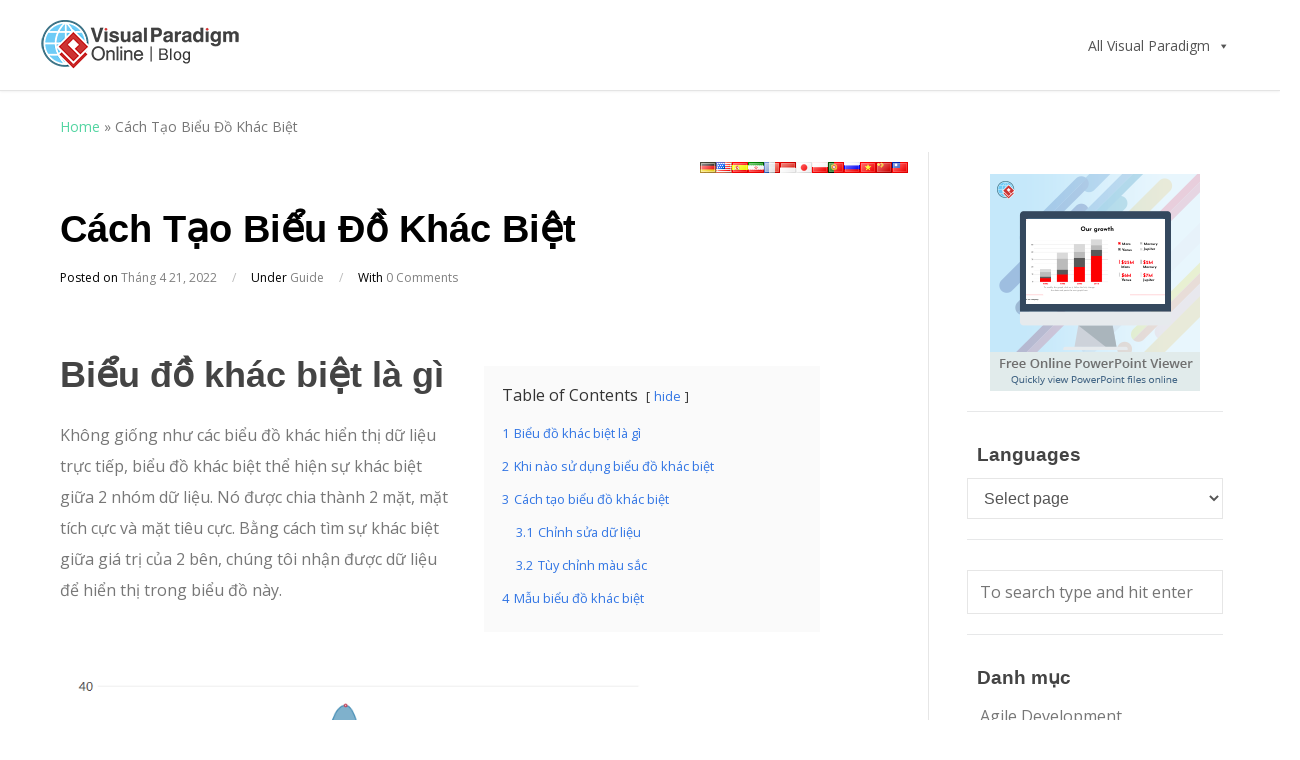

--- FILE ---
content_type: text/html; charset=UTF-8
request_url: https://blog.visual-paradigm.com/vn/how-to-create-a-difference-chart/
body_size: 18814
content:
<!DOCTYPE html>
<html lang="vi">

<head>
	<meta charset="UTF-8">
	<meta name="viewport" content="width=device-width, initial-scale=1">
	<link rel="profile" href="http://gmpg.org/xfn/11">
	<link rel="pingback" href="https://blog.visual-paradigm.com/vn/xmlrpc.php">
	<!--[if lt IE 9]>
		<script src="https://blog.visual-paradigm.com/vn/wp-content/themes/wpex-elegant/js/html5.js"></script>
	<![endif]-->
	<meta name='robots' content='index, follow, max-image-preview:large, max-snippet:-1, max-video-preview:-1' />
	<style>img:is([sizes="auto" i], [sizes^="auto," i]) { contain-intrinsic-size: 3000px 1500px }</style>
	
	<!-- This site is optimized with the Yoast SEO plugin v24.3 - https://yoast.com/wordpress/plugins/seo/ -->
	<title>Cách Tạo Biểu Đồ Khác Biệt - Visual Paradigm Blog</title>
	<link rel="canonical" href="https://blog.visual-paradigm.com/vn/how-to-create-a-difference-chart/" />
	<meta property="og:locale" content="vi_VN" />
	<meta property="og:type" content="article" />
	<meta property="og:title" content="Cách Tạo Biểu Đồ Khác Biệt - Visual Paradigm Blog" />
	<meta property="og:description" content="Table of Contents hide 1 Biểu đồ khác biệt là gì 2 Khi nào sử dụng biểu đồ khác biệt 3 Cách tạo biểu đồ khác biệt 3.1 Chỉnh sửa dữ liệu 3.2 Tùy chỉnh màu sắc 4 Mẫu biểu đồ khác biệt Biểu đồ khác biệt là gì Không giống như các biểu đồ [&hellip;]" />
	<meta property="og:url" content="https://blog.visual-paradigm.com/vn/how-to-create-a-difference-chart/" />
	<meta property="og:site_name" content="Visual Paradigm Blog" />
	<meta property="article:published_time" content="2022-04-21T02:21:09+00:00" />
	<meta property="article:modified_time" content="2022-10-26T06:18:43+00:00" />
	<meta property="og:image" content="https://online.visual-paradigm.com/repository/images/770b3b1e-6320-4499-ab4f-236d3567c06c/difference-charts-design/customer-acquisition-difference-chart.png?s=360" /><meta property="og:image" content="https://online.visual-paradigm.com/repository/images/770b3b1e-6320-4499-ab4f-236d3567c06c/difference-charts-design/customer-acquisition-difference-chart.png?s=360" />
	<meta property="og:image:width" content="640" />
	<meta property="og:image:height" content="360" />
	<meta property="og:image:type" content="image/jpeg" />
	<meta name="author" content="vpwing" />
	<meta name="twitter:card" content="summary_large_image" />
	<meta name="twitter:image" content="https://online.visual-paradigm.com/repository/images/770b3b1e-6320-4499-ab4f-236d3567c06c/difference-charts-design/customer-acquisition-difference-chart.png?s=360" />
	<meta name="twitter:label1" content="Được viết bởi" />
	<meta name="twitter:data1" content="vpwing" />
	<meta name="twitter:label2" content="Ước tính thời gian đọc" />
	<meta name="twitter:data2" content="4 phút" />
	<script type="application/ld+json" class="yoast-schema-graph">{"@context":"https://schema.org","@graph":[{"@type":"WebPage","@id":"https://blog.visual-paradigm.com/vn/how-to-create-a-difference-chart/","url":"https://blog.visual-paradigm.com/vn/how-to-create-a-difference-chart/","name":"Cách Tạo Biểu Đồ Khác Biệt - Visual Paradigm Blog","isPartOf":{"@id":"https://blog.visual-paradigm.com/vn/#website"},"primaryImageOfPage":"https://online.visual-paradigm.com/repository/images/770b3b1e-6320-4499-ab4f-236d3567c06c/difference-charts-design/customer-acquisition-difference-chart.png?s=360","image":["https://online.visual-paradigm.com/repository/images/770b3b1e-6320-4499-ab4f-236d3567c06c/difference-charts-design/customer-acquisition-difference-chart.png?s=360"],"thumbnailUrl":"https://online.visual-paradigm.com/repository/images/770b3b1e-6320-4499-ab4f-236d3567c06c/difference-charts-design/customer-acquisition-difference-chart.png?s=360","datePublished":"2022-04-21T02:21:09+00:00","dateModified":"2022-10-26T06:18:43+00:00","author":{"@id":"https://blog.visual-paradigm.com/vn/#/schema/person/c07f4ea62484ed2b45048b497319b5e6"},"breadcrumb":{"@id":"https://blog.visual-paradigm.com/vn/how-to-create-a-difference-chart/#breadcrumb"},"inLanguage":"vi","potentialAction":[{"@type":"ReadAction","target":["https://blog.visual-paradigm.com/vn/how-to-create-a-difference-chart/"]}]},{"@type":"ImageObject","inLanguage":"vi","@id":"https://blog.visual-paradigm.com/vn/how-to-create-a-difference-chart/#primaryimage","url":"https://online.visual-paradigm.com/repository/images/770b3b1e-6320-4499-ab4f-236d3567c06c/difference-charts-design/customer-acquisition-difference-chart.png?s=360","contentUrl":"https://online.visual-paradigm.com/repository/images/770b3b1e-6320-4499-ab4f-236d3567c06c/difference-charts-design/customer-acquisition-difference-chart.png?s=360","width":"640","height":"360","caption":"Cách Tạo Biểu Đồ Khác Biệt"},{"@type":"BreadcrumbList","@id":"https://blog.visual-paradigm.com/vn/how-to-create-a-difference-chart/#breadcrumb","itemListElement":[{"@type":"ListItem","position":1,"name":"Home","item":"https://blog.visual-paradigm.com/vn/"},{"@type":"ListItem","position":2,"name":"Cách Tạo Biểu Đồ Khác Biệt"}]},{"@type":"WebSite","@id":"https://blog.visual-paradigm.com/vn/#website","url":"https://blog.visual-paradigm.com/vn/","name":"Visual Paradigm Blog","description":"","potentialAction":[{"@type":"SearchAction","target":{"@type":"EntryPoint","urlTemplate":"https://blog.visual-paradigm.com/vn/?s={search_term_string}"},"query-input":{"@type":"PropertyValueSpecification","valueRequired":true,"valueName":"search_term_string"}}],"inLanguage":"vi"},{"@type":"Person","@id":"https://blog.visual-paradigm.com/vn/#/schema/person/c07f4ea62484ed2b45048b497319b5e6","name":"vpwing","image":{"@type":"ImageObject","inLanguage":"vi","@id":"https://blog.visual-paradigm.com/vn/#/schema/person/image/","url":"https://secure.gravatar.com/avatar/bb01b223d7553fc808e19e5097a6c173?s=96&d=mm&r=g","contentUrl":"https://secure.gravatar.com/avatar/bb01b223d7553fc808e19e5097a6c173?s=96&d=mm&r=g","caption":"vpwing"},"url":"https://blog.visual-paradigm.com/vn/author/vpwing/"}]}</script>
	<!-- / Yoast SEO plugin. -->


<link rel='dns-prefetch' href='//static.addtoany.com' />
<link rel='dns-prefetch' href='//fonts.googleapis.com' />
<link rel="alternate" type="application/rss+xml" title="Dòng thông tin Visual Paradigm Blog &raquo;" href="https://blog.visual-paradigm.com/vn/feed/" />
<link rel="alternate" type="application/rss+xml" title="Visual Paradigm Blog &raquo; Dòng bình luận" href="https://blog.visual-paradigm.com/vn/comments/feed/" />
<link rel="alternate" type="application/rss+xml" title="Visual Paradigm Blog &raquo; Cách Tạo Biểu Đồ Khác Biệt Dòng bình luận" href="https://blog.visual-paradigm.com/vn/how-to-create-a-difference-chart/feed/" />
<script type="text/javascript">
/* <![CDATA[ */
window._wpemojiSettings = {"baseUrl":"https:\/\/s.w.org\/images\/core\/emoji\/15.0.3\/72x72\/","ext":".png","svgUrl":"https:\/\/s.w.org\/images\/core\/emoji\/15.0.3\/svg\/","svgExt":".svg","source":{"concatemoji":"https:\/\/blog.visual-paradigm.com\/vn\/wp-includes\/js\/wp-emoji-release.min.js?ver=6.7.4"}};
/*! This file is auto-generated */
!function(i,n){var o,s,e;function c(e){try{var t={supportTests:e,timestamp:(new Date).valueOf()};sessionStorage.setItem(o,JSON.stringify(t))}catch(e){}}function p(e,t,n){e.clearRect(0,0,e.canvas.width,e.canvas.height),e.fillText(t,0,0);var t=new Uint32Array(e.getImageData(0,0,e.canvas.width,e.canvas.height).data),r=(e.clearRect(0,0,e.canvas.width,e.canvas.height),e.fillText(n,0,0),new Uint32Array(e.getImageData(0,0,e.canvas.width,e.canvas.height).data));return t.every(function(e,t){return e===r[t]})}function u(e,t,n){switch(t){case"flag":return n(e,"\ud83c\udff3\ufe0f\u200d\u26a7\ufe0f","\ud83c\udff3\ufe0f\u200b\u26a7\ufe0f")?!1:!n(e,"\ud83c\uddfa\ud83c\uddf3","\ud83c\uddfa\u200b\ud83c\uddf3")&&!n(e,"\ud83c\udff4\udb40\udc67\udb40\udc62\udb40\udc65\udb40\udc6e\udb40\udc67\udb40\udc7f","\ud83c\udff4\u200b\udb40\udc67\u200b\udb40\udc62\u200b\udb40\udc65\u200b\udb40\udc6e\u200b\udb40\udc67\u200b\udb40\udc7f");case"emoji":return!n(e,"\ud83d\udc26\u200d\u2b1b","\ud83d\udc26\u200b\u2b1b")}return!1}function f(e,t,n){var r="undefined"!=typeof WorkerGlobalScope&&self instanceof WorkerGlobalScope?new OffscreenCanvas(300,150):i.createElement("canvas"),a=r.getContext("2d",{willReadFrequently:!0}),o=(a.textBaseline="top",a.font="600 32px Arial",{});return e.forEach(function(e){o[e]=t(a,e,n)}),o}function t(e){var t=i.createElement("script");t.src=e,t.defer=!0,i.head.appendChild(t)}"undefined"!=typeof Promise&&(o="wpEmojiSettingsSupports",s=["flag","emoji"],n.supports={everything:!0,everythingExceptFlag:!0},e=new Promise(function(e){i.addEventListener("DOMContentLoaded",e,{once:!0})}),new Promise(function(t){var n=function(){try{var e=JSON.parse(sessionStorage.getItem(o));if("object"==typeof e&&"number"==typeof e.timestamp&&(new Date).valueOf()<e.timestamp+604800&&"object"==typeof e.supportTests)return e.supportTests}catch(e){}return null}();if(!n){if("undefined"!=typeof Worker&&"undefined"!=typeof OffscreenCanvas&&"undefined"!=typeof URL&&URL.createObjectURL&&"undefined"!=typeof Blob)try{var e="postMessage("+f.toString()+"("+[JSON.stringify(s),u.toString(),p.toString()].join(",")+"));",r=new Blob([e],{type:"text/javascript"}),a=new Worker(URL.createObjectURL(r),{name:"wpTestEmojiSupports"});return void(a.onmessage=function(e){c(n=e.data),a.terminate(),t(n)})}catch(e){}c(n=f(s,u,p))}t(n)}).then(function(e){for(var t in e)n.supports[t]=e[t],n.supports.everything=n.supports.everything&&n.supports[t],"flag"!==t&&(n.supports.everythingExceptFlag=n.supports.everythingExceptFlag&&n.supports[t]);n.supports.everythingExceptFlag=n.supports.everythingExceptFlag&&!n.supports.flag,n.DOMReady=!1,n.readyCallback=function(){n.DOMReady=!0}}).then(function(){return e}).then(function(){var e;n.supports.everything||(n.readyCallback(),(e=n.source||{}).concatemoji?t(e.concatemoji):e.wpemoji&&e.twemoji&&(t(e.twemoji),t(e.wpemoji)))}))}((window,document),window._wpemojiSettings);
/* ]]> */
</script>
<link rel='stylesheet' id='pt-cv-public-style-css' href='https://blog.visual-paradigm.com/vn/wp-content/plugins/content-views-query-and-display-post-page/public/assets/css/cv.css?ver=4.0.2' type='text/css' media='all' />
<link rel='stylesheet' id='layerslider-css' href='https://blog.visual-paradigm.com/vn/wp-content/plugins/LayerSlider/assets/static/layerslider/css/layerslider.css?ver=7.5.3' type='text/css' media='all' />
<style id='wp-emoji-styles-inline-css' type='text/css'>

	img.wp-smiley, img.emoji {
		display: inline !important;
		border: none !important;
		box-shadow: none !important;
		height: 1em !important;
		width: 1em !important;
		margin: 0 0.07em !important;
		vertical-align: -0.1em !important;
		background: none !important;
		padding: 0 !important;
	}
</style>
<link rel='stylesheet' id='wp-block-library-css' href='https://blog.visual-paradigm.com/vn/wp-includes/css/dist/block-library/style.min.css?ver=6.7.4' type='text/css' media='all' />
<link rel='stylesheet' id='banner-list-block-css' href='https://blog.visual-paradigm.com/vn/wp-content/plugins/custom-banners/blocks/banner-list/style.css?ver=1666064687' type='text/css' media='all' />
<link rel='stylesheet' id='rotating-banner-block-css' href='https://blog.visual-paradigm.com/vn/wp-content/plugins/custom-banners/blocks/rotating-banner/style.css?ver=1666064687' type='text/css' media='all' />
<link rel='stylesheet' id='single-banner-block-css' href='https://blog.visual-paradigm.com/vn/wp-content/plugins/custom-banners/blocks/single-banner/style.css?ver=1666064687' type='text/css' media='all' />
<style id='classic-theme-styles-inline-css' type='text/css'>
/*! This file is auto-generated */
.wp-block-button__link{color:#fff;background-color:#32373c;border-radius:9999px;box-shadow:none;text-decoration:none;padding:calc(.667em + 2px) calc(1.333em + 2px);font-size:1.125em}.wp-block-file__button{background:#32373c;color:#fff;text-decoration:none}
</style>
<style id='global-styles-inline-css' type='text/css'>
:root{--wp--preset--aspect-ratio--square: 1;--wp--preset--aspect-ratio--4-3: 4/3;--wp--preset--aspect-ratio--3-4: 3/4;--wp--preset--aspect-ratio--3-2: 3/2;--wp--preset--aspect-ratio--2-3: 2/3;--wp--preset--aspect-ratio--16-9: 16/9;--wp--preset--aspect-ratio--9-16: 9/16;--wp--preset--color--black: #000000;--wp--preset--color--cyan-bluish-gray: #abb8c3;--wp--preset--color--white: #ffffff;--wp--preset--color--pale-pink: #f78da7;--wp--preset--color--vivid-red: #cf2e2e;--wp--preset--color--luminous-vivid-orange: #ff6900;--wp--preset--color--luminous-vivid-amber: #fcb900;--wp--preset--color--light-green-cyan: #7bdcb5;--wp--preset--color--vivid-green-cyan: #00d084;--wp--preset--color--pale-cyan-blue: #8ed1fc;--wp--preset--color--vivid-cyan-blue: #0693e3;--wp--preset--color--vivid-purple: #9b51e0;--wp--preset--gradient--vivid-cyan-blue-to-vivid-purple: linear-gradient(135deg,rgba(6,147,227,1) 0%,rgb(155,81,224) 100%);--wp--preset--gradient--light-green-cyan-to-vivid-green-cyan: linear-gradient(135deg,rgb(122,220,180) 0%,rgb(0,208,130) 100%);--wp--preset--gradient--luminous-vivid-amber-to-luminous-vivid-orange: linear-gradient(135deg,rgba(252,185,0,1) 0%,rgba(255,105,0,1) 100%);--wp--preset--gradient--luminous-vivid-orange-to-vivid-red: linear-gradient(135deg,rgba(255,105,0,1) 0%,rgb(207,46,46) 100%);--wp--preset--gradient--very-light-gray-to-cyan-bluish-gray: linear-gradient(135deg,rgb(238,238,238) 0%,rgb(169,184,195) 100%);--wp--preset--gradient--cool-to-warm-spectrum: linear-gradient(135deg,rgb(74,234,220) 0%,rgb(151,120,209) 20%,rgb(207,42,186) 40%,rgb(238,44,130) 60%,rgb(251,105,98) 80%,rgb(254,248,76) 100%);--wp--preset--gradient--blush-light-purple: linear-gradient(135deg,rgb(255,206,236) 0%,rgb(152,150,240) 100%);--wp--preset--gradient--blush-bordeaux: linear-gradient(135deg,rgb(254,205,165) 0%,rgb(254,45,45) 50%,rgb(107,0,62) 100%);--wp--preset--gradient--luminous-dusk: linear-gradient(135deg,rgb(255,203,112) 0%,rgb(199,81,192) 50%,rgb(65,88,208) 100%);--wp--preset--gradient--pale-ocean: linear-gradient(135deg,rgb(255,245,203) 0%,rgb(182,227,212) 50%,rgb(51,167,181) 100%);--wp--preset--gradient--electric-grass: linear-gradient(135deg,rgb(202,248,128) 0%,rgb(113,206,126) 100%);--wp--preset--gradient--midnight: linear-gradient(135deg,rgb(2,3,129) 0%,rgb(40,116,252) 100%);--wp--preset--font-size--small: 13px;--wp--preset--font-size--medium: 20px;--wp--preset--font-size--large: 36px;--wp--preset--font-size--x-large: 42px;--wp--preset--spacing--20: 0.44rem;--wp--preset--spacing--30: 0.67rem;--wp--preset--spacing--40: 1rem;--wp--preset--spacing--50: 1.5rem;--wp--preset--spacing--60: 2.25rem;--wp--preset--spacing--70: 3.38rem;--wp--preset--spacing--80: 5.06rem;--wp--preset--shadow--natural: 6px 6px 9px rgba(0, 0, 0, 0.2);--wp--preset--shadow--deep: 12px 12px 50px rgba(0, 0, 0, 0.4);--wp--preset--shadow--sharp: 6px 6px 0px rgba(0, 0, 0, 0.2);--wp--preset--shadow--outlined: 6px 6px 0px -3px rgba(255, 255, 255, 1), 6px 6px rgba(0, 0, 0, 1);--wp--preset--shadow--crisp: 6px 6px 0px rgba(0, 0, 0, 1);}:where(.is-layout-flex){gap: 0.5em;}:where(.is-layout-grid){gap: 0.5em;}body .is-layout-flex{display: flex;}.is-layout-flex{flex-wrap: wrap;align-items: center;}.is-layout-flex > :is(*, div){margin: 0;}body .is-layout-grid{display: grid;}.is-layout-grid > :is(*, div){margin: 0;}:where(.wp-block-columns.is-layout-flex){gap: 2em;}:where(.wp-block-columns.is-layout-grid){gap: 2em;}:where(.wp-block-post-template.is-layout-flex){gap: 1.25em;}:where(.wp-block-post-template.is-layout-grid){gap: 1.25em;}.has-black-color{color: var(--wp--preset--color--black) !important;}.has-cyan-bluish-gray-color{color: var(--wp--preset--color--cyan-bluish-gray) !important;}.has-white-color{color: var(--wp--preset--color--white) !important;}.has-pale-pink-color{color: var(--wp--preset--color--pale-pink) !important;}.has-vivid-red-color{color: var(--wp--preset--color--vivid-red) !important;}.has-luminous-vivid-orange-color{color: var(--wp--preset--color--luminous-vivid-orange) !important;}.has-luminous-vivid-amber-color{color: var(--wp--preset--color--luminous-vivid-amber) !important;}.has-light-green-cyan-color{color: var(--wp--preset--color--light-green-cyan) !important;}.has-vivid-green-cyan-color{color: var(--wp--preset--color--vivid-green-cyan) !important;}.has-pale-cyan-blue-color{color: var(--wp--preset--color--pale-cyan-blue) !important;}.has-vivid-cyan-blue-color{color: var(--wp--preset--color--vivid-cyan-blue) !important;}.has-vivid-purple-color{color: var(--wp--preset--color--vivid-purple) !important;}.has-black-background-color{background-color: var(--wp--preset--color--black) !important;}.has-cyan-bluish-gray-background-color{background-color: var(--wp--preset--color--cyan-bluish-gray) !important;}.has-white-background-color{background-color: var(--wp--preset--color--white) !important;}.has-pale-pink-background-color{background-color: var(--wp--preset--color--pale-pink) !important;}.has-vivid-red-background-color{background-color: var(--wp--preset--color--vivid-red) !important;}.has-luminous-vivid-orange-background-color{background-color: var(--wp--preset--color--luminous-vivid-orange) !important;}.has-luminous-vivid-amber-background-color{background-color: var(--wp--preset--color--luminous-vivid-amber) !important;}.has-light-green-cyan-background-color{background-color: var(--wp--preset--color--light-green-cyan) !important;}.has-vivid-green-cyan-background-color{background-color: var(--wp--preset--color--vivid-green-cyan) !important;}.has-pale-cyan-blue-background-color{background-color: var(--wp--preset--color--pale-cyan-blue) !important;}.has-vivid-cyan-blue-background-color{background-color: var(--wp--preset--color--vivid-cyan-blue) !important;}.has-vivid-purple-background-color{background-color: var(--wp--preset--color--vivid-purple) !important;}.has-black-border-color{border-color: var(--wp--preset--color--black) !important;}.has-cyan-bluish-gray-border-color{border-color: var(--wp--preset--color--cyan-bluish-gray) !important;}.has-white-border-color{border-color: var(--wp--preset--color--white) !important;}.has-pale-pink-border-color{border-color: var(--wp--preset--color--pale-pink) !important;}.has-vivid-red-border-color{border-color: var(--wp--preset--color--vivid-red) !important;}.has-luminous-vivid-orange-border-color{border-color: var(--wp--preset--color--luminous-vivid-orange) !important;}.has-luminous-vivid-amber-border-color{border-color: var(--wp--preset--color--luminous-vivid-amber) !important;}.has-light-green-cyan-border-color{border-color: var(--wp--preset--color--light-green-cyan) !important;}.has-vivid-green-cyan-border-color{border-color: var(--wp--preset--color--vivid-green-cyan) !important;}.has-pale-cyan-blue-border-color{border-color: var(--wp--preset--color--pale-cyan-blue) !important;}.has-vivid-cyan-blue-border-color{border-color: var(--wp--preset--color--vivid-cyan-blue) !important;}.has-vivid-purple-border-color{border-color: var(--wp--preset--color--vivid-purple) !important;}.has-vivid-cyan-blue-to-vivid-purple-gradient-background{background: var(--wp--preset--gradient--vivid-cyan-blue-to-vivid-purple) !important;}.has-light-green-cyan-to-vivid-green-cyan-gradient-background{background: var(--wp--preset--gradient--light-green-cyan-to-vivid-green-cyan) !important;}.has-luminous-vivid-amber-to-luminous-vivid-orange-gradient-background{background: var(--wp--preset--gradient--luminous-vivid-amber-to-luminous-vivid-orange) !important;}.has-luminous-vivid-orange-to-vivid-red-gradient-background{background: var(--wp--preset--gradient--luminous-vivid-orange-to-vivid-red) !important;}.has-very-light-gray-to-cyan-bluish-gray-gradient-background{background: var(--wp--preset--gradient--very-light-gray-to-cyan-bluish-gray) !important;}.has-cool-to-warm-spectrum-gradient-background{background: var(--wp--preset--gradient--cool-to-warm-spectrum) !important;}.has-blush-light-purple-gradient-background{background: var(--wp--preset--gradient--blush-light-purple) !important;}.has-blush-bordeaux-gradient-background{background: var(--wp--preset--gradient--blush-bordeaux) !important;}.has-luminous-dusk-gradient-background{background: var(--wp--preset--gradient--luminous-dusk) !important;}.has-pale-ocean-gradient-background{background: var(--wp--preset--gradient--pale-ocean) !important;}.has-electric-grass-gradient-background{background: var(--wp--preset--gradient--electric-grass) !important;}.has-midnight-gradient-background{background: var(--wp--preset--gradient--midnight) !important;}.has-small-font-size{font-size: var(--wp--preset--font-size--small) !important;}.has-medium-font-size{font-size: var(--wp--preset--font-size--medium) !important;}.has-large-font-size{font-size: var(--wp--preset--font-size--large) !important;}.has-x-large-font-size{font-size: var(--wp--preset--font-size--x-large) !important;}
:where(.wp-block-post-template.is-layout-flex){gap: 1.25em;}:where(.wp-block-post-template.is-layout-grid){gap: 1.25em;}
:where(.wp-block-columns.is-layout-flex){gap: 2em;}:where(.wp-block-columns.is-layout-grid){gap: 2em;}
:root :where(.wp-block-pullquote){font-size: 1.5em;line-height: 1.6;}
</style>
<link rel='stylesheet' id='wp-banners-css-css' href='https://blog.visual-paradigm.com/vn/wp-content/plugins/custom-banners/assets/css/wp-banners.css?ver=6.7.4' type='text/css' media='all' />
<link rel='stylesheet' id='megamenu-css' href='https://blog.visual-paradigm.com/vn/wp-content/uploads/sites/13/maxmegamenu/style.css?ver=79135d' type='text/css' media='all' />
<link rel='stylesheet' id='dashicons-css' href='https://blog.visual-paradigm.com/vn/wp-includes/css/dashicons.min.css?ver=6.7.4' type='text/css' media='all' />
<link rel='stylesheet' id='wpex-style-css' href='https://blog.visual-paradigm.com/vn/wp-content/themes/wpex-elegant/style.css?ver=2.4' type='text/css' media='all' />
<link rel='stylesheet' id='wpex-responsive-css' href='https://blog.visual-paradigm.com/vn/wp-content/themes/wpex-elegant/css/responsive.css?ver=2.4' type='text/css' media='all' />
<link rel='stylesheet' id='wpex-font-awesome-css' href='https://blog.visual-paradigm.com/vn/wp-content/themes/wpex-elegant/css/font-awesome.min.css?ver=4.5.0' type='text/css' media='all' />
<link rel='stylesheet' id='open-sans-css' href='https://fonts.googleapis.com/css?family=Open+Sans%3A300italic%2C400italic%2C600italic%2C300%2C400%2C600&#038;subset=latin%2Clatin-ext%2Cvietnamese&#038;display=fallback&#038;ver=6.7.4' type='text/css' media='all' />
<link rel='stylesheet' id='googlefont-open-sans-css' href='//fonts.googleapis.com/css?family=Open+Sans%3A300italic%2C400italic%2C600italic%2C700italic%2C800italic%2C700%2C300%2C600%2C800%2C400&#038;subset=latin%2Ccyrillic-ext%2Cgreek-ext%2Cvietnamese%2Clatin-ext&#038;ver=6.7.4' type='text/css' media='all' />
<link rel='stylesheet' id='addtoany-css' href='https://blog.visual-paradigm.com/vn/wp-content/plugins/add-to-any/addtoany.min.css?ver=1.16' type='text/css' media='all' />
<link rel='stylesheet' id='__EPYT__style-css' href='https://blog.visual-paradigm.com/vn/wp-content/plugins/youtube-embed-plus/styles/ytprefs.min.css?ver=14.2.1.3' type='text/css' media='all' />
<style id='__EPYT__style-inline-css' type='text/css'>

                .epyt-gallery-thumb {
                        width: 33.333%;
                }
                
</style>
<link rel='stylesheet' id='lwptoc-main-css' href='https://blog.visual-paradigm.com/vn/wp-content/plugins/luckywp-table-of-contents/front/assets/main.min.css?ver=2.1.10' type='text/css' media='all' />
<script type="text/javascript" id="addtoany-core-js-before">
/* <![CDATA[ */
window.a2a_config=window.a2a_config||{};a2a_config.callbacks=[];a2a_config.overlays=[];a2a_config.templates={};a2a_localize = {
	Share: "Share",
	Save: "Save",
	Subscribe: "Subscribe",
	Email: "Email",
	Bookmark: "Bookmark",
	ShowAll: "Show all",
	ShowLess: "Show less",
	FindServices: "Find service(s)",
	FindAnyServiceToAddTo: "Instantly find any service to add to",
	PoweredBy: "Powered by",
	ShareViaEmail: "Share via email",
	SubscribeViaEmail: "Subscribe via email",
	BookmarkInYourBrowser: "Bookmark in your browser",
	BookmarkInstructions: "Press Ctrl+D or \u2318+D to bookmark this page",
	AddToYourFavorites: "Add to your favorites",
	SendFromWebOrProgram: "Send from any email address or email program",
	EmailProgram: "Email program",
	More: "More&#8230;",
	ThanksForSharing: "Thanks for sharing!",
	ThanksForFollowing: "Thanks for following!"
};
/* ]]> */
</script>
<script type="text/javascript" defer src="https://static.addtoany.com/menu/page.js" id="addtoany-core-js"></script>
<script type="text/javascript" src="https://blog.visual-paradigm.com/vn/wp-includes/js/jquery/jquery.min.js?ver=3.7.1" id="jquery-core-js"></script>
<script type="text/javascript" src="https://blog.visual-paradigm.com/vn/wp-includes/js/jquery/jquery-migrate.min.js?ver=3.4.1" id="jquery-migrate-js"></script>
<script type="text/javascript" defer src="https://blog.visual-paradigm.com/vn/wp-content/plugins/add-to-any/addtoany.min.js?ver=1.1" id="addtoany-jquery-js"></script>
<script type="text/javascript" id="__ytprefs__-js-extra">
/* <![CDATA[ */
var _EPYT_ = {"ajaxurl":"https:\/\/blog.visual-paradigm.com\/vn\/wp-admin\/admin-ajax.php","security":"91d9c9d82b","gallery_scrolloffset":"20","eppathtoscripts":"https:\/\/blog.visual-paradigm.com\/vn\/wp-content\/plugins\/youtube-embed-plus\/scripts\/","eppath":"https:\/\/blog.visual-paradigm.com\/vn\/wp-content\/plugins\/youtube-embed-plus\/","epresponsiveselector":"[\"iframe.__youtube_prefs__\",\"iframe[src*='youtube.com']\",\"iframe[src*='youtube-nocookie.com']\",\"iframe[data-ep-src*='youtube.com']\",\"iframe[data-ep-src*='youtube-nocookie.com']\",\"iframe[data-ep-gallerysrc*='youtube.com']\"]","epdovol":"1","version":"14.2.1.3","evselector":"iframe.__youtube_prefs__[src], iframe[src*=\"youtube.com\/embed\/\"], iframe[src*=\"youtube-nocookie.com\/embed\/\"]","ajax_compat":"","maxres_facade":"eager","ytapi_load":"light","pause_others":"","stopMobileBuffer":"1","facade_mode":"","not_live_on_channel":"","vi_active":"","vi_js_posttypes":[]};
/* ]]> */
</script>
<script type="text/javascript" src="https://blog.visual-paradigm.com/vn/wp-content/plugins/youtube-embed-plus/scripts/ytprefs.min.js?ver=14.2.1.3" id="__ytprefs__-js"></script>
<script type="text/javascript" src="https://blog.visual-paradigm.com/vn/wp-content/plugins/luckywp-table-of-contents/front/assets/main.min.js?ver=2.1.10" id="lwptoc-main-js"></script>
<meta name="generator" content="Powered by LayerSlider 7.5.3 - Build Heros, Sliders, and Popups. Create Animations and Beautiful, Rich Web Content as Easy as Never Before on WordPress." />
<!-- LayerSlider updates and docs at: https://layerslider.com -->
<link rel="https://api.w.org/" href="https://blog.visual-paradigm.com/vn/wp-json/" /><link rel="alternate" title="JSON" type="application/json" href="https://blog.visual-paradigm.com/vn/wp-json/wp/v2/posts/7459" /><link rel="EditURI" type="application/rsd+xml" title="RSD" href="https://blog.visual-paradigm.com/vn/xmlrpc.php?rsd" />
<meta name="generator" content="WordPress 6.7.4" />
<link rel='shortlink' href='https://blog.visual-paradigm.com/vn/?p=7459' />
<link rel="alternate" title="oNhúng (JSON)" type="application/json+oembed" href="https://blog.visual-paradigm.com/vn/wp-json/oembed/1.0/embed?url=https%3A%2F%2Fblog.visual-paradigm.com%2Fvn%2Fhow-to-create-a-difference-chart%2F" />
<link rel="alternate" title="oNhúng (XML)" type="text/xml+oembed" href="https://blog.visual-paradigm.com/vn/wp-json/oembed/1.0/embed?url=https%3A%2F%2Fblog.visual-paradigm.com%2Fvn%2Fhow-to-create-a-difference-chart%2F&#038;format=xml" />
<style type="text/css" media="screen"></style>
		<!-- GA Google Analytics @ https://m0n.co/ga -->
		<script async src="https://www.googletagmanager.com/gtag/js?id=UA-101345389-3"></script>
		<script>
			window.dataLayer = window.dataLayer || [];
			function gtag(){dataLayer.push(arguments);}
			gtag('js', new Date());
			gtag('config', 'UA-101345389-3');
		</script>

	<link rel="stylesheet" type="text/css" href="https://blog.visual-paradigm.com/wp-content/themes/wpex-elegant/global.css"><link rel="alternate" hreflang="de" href="https://blog.visual-paradigm.com/de/how-to-create-a-difference-chart/" title="Deutsche" />
<link rel="alternate" hreflang="en" href="https://blog.visual-paradigm.com/how-to-create-a-difference-chart/" title="English" />
<link rel="alternate" hreflang="es" href="https://blog.visual-paradigm.com/es/how-to-create-a-difference-chart/" title="Español" />
<link rel="alternate" hreflang="fa" href="https://blog.visual-paradigm.com/fa/how-to-create-a-difference-chart/" title="فارسی" />
<link rel="alternate" hreflang="fr" href="https://blog.visual-paradigm.com/fr/how-to-create-a-difference-chart/" title="Français" />
<link rel="alternate" hreflang="id" href="https://blog.visual-paradigm.com/id/how-to-create-a-difference-chart/" title="Bahasa Indonesia" />
<link rel="alternate" hreflang="ja" href="https://blog.visual-paradigm.com/ja/how-to-create-a-difference-chart/" title="日本語" />
<link rel="alternate" hreflang="pl" href="https://blog.visual-paradigm.com/pl/how-to-create-a-difference-chart/" title="Polski" />
<link rel="alternate" hreflang="pt" href="https://blog.visual-paradigm.com/pt/how-to-create-a-difference-chart/" title="Portuguese" />
<link rel="alternate" hreflang="ru" href="https://blog.visual-paradigm.com/ru/how-to-create-a-difference-chart/" title="Ру́сский" />
<link rel="alternate" hreflang="vi" href="https://blog.visual-paradigm.com/vn/how-to-create-a-difference-chart/" title="Việt Nam" />
<link rel="alternate" hreflang="zh-CN" href="https://blog.visual-paradigm.com/cn/how-to-create-a-difference-chart/" title="简体中文" />
<link rel="alternate" hreflang="zh-TW" href="https://blog.visual-paradigm.com/tw/how-to-create-a-difference-chart/" title="繁體中文" />
<!-- Typography CSS --><style type="text/css">body{font-family:Open Sans;font-weight:400;font-style:normal;font-size:16px;line-height:31px;}</style><link rel="icon" href="https://blog.visual-paradigm.com/vn/wp-content/uploads/sites/13/2022/10/vp-online-logo-80x80.png" sizes="32x32" />
<link rel="icon" href="https://blog.visual-paradigm.com/vn/wp-content/uploads/sites/13/2022/10/vp-online-logo-300x300.png" sizes="192x192" />
<link rel="apple-touch-icon" href="https://blog.visual-paradigm.com/vn/wp-content/uploads/sites/13/2022/10/vp-online-logo-300x300.png" />
<meta name="msapplication-TileImage" content="https://blog.visual-paradigm.com/vn/wp-content/uploads/sites/13/2022/10/vp-online-logo-300x300.png" />
		<style type="text/css" id="wp-custom-css">
			body {
    -webkit-font-smoothing: auto;
}
p {
  margin: 0 0 10px;
}
h1 {
  font-size: 36px;
}
h2 {
	font-size: 28px;
	margin-bottom: 10px;
}
h3 {
  font-size: 24px;
}
h4 {
  
}
h5 {
  
}
.entry h2, .entry h3, .entry h4, .entry h5, .entry h6 {
  margin: 35px 0 5px;
}
th {
    border-bottom: 1px solid #d9d9d9;
    text-align: left;
}
#content.site-content.left-content.clr {
background: #ffffff;
}
#content .page-header.clr {
padding: 20px;
}
#content .entry.clr {
padding: 20px;
}
#content .entry-footer {
padding: 20px;
}
#comments {
  padding: 20px;
}
h1 a:hover, h2 a:hover, h3 a:hover, h4 a:hover {
color: #54add5;
}
.loop-entry {
    border-bottom: 1px solid #ddd;
    margin-bottom: 30px;
    background: #fff;
    padding: 10px;
}

.container {
    width: 1200px;
}
.left-content {
    float: left;
    width: 74%;
}
.sidebar-container .widget_archive a:hover, .sidebar-container .widget_categories a:hover {
 background: #54add5;
    color: #fff;
    padding: 5px 15px;
    margin: 0 -2px;
    border-radius: 20px;
}
.sidebar-inner {
margin-left: 15px;
margin-right: 5px;
}
.sidebar-inner li {
margin-bottom:10px;
}
.sidebar-container a {
    color: #777;
    padding: 5px 15px;
    margin: 0 -2px;
}
.sidebar-container .sidebar-widget .widget-title {
margin-left: 10px;
}
.sidebar{
	width: 30%;
	
}
.sidebar-container {
       	width: 23%;
    padding: 12px;
    background: #fff;

}
@media only screen and (max-width: 767px){
.sidebar-container, .left-content {
    width: 100% !important;
	}}

@media only screen and (min-width: 768px) and (max-width: 959px) {
.sidebar-container {
        width: 97%;
    float: left;
 margin-left: 0px;
	}}

@media only screen and (min-width: 768px) and (max-width: 961px) {
.left-content {
    width: 100% !important;
	}}

@media only screen and (max-width: 1155px) {
.left-content {
    width: 73%;
	}}


@media only screen and (max-width: 959px) {
#mega-menu-wrap-main_menu {
	display: none;
	}}



#header {
	padding: 20px 0; }
#mysticky-nav.wrapfixed .myfixed {

    padding: 15px 0px;

}
#mysticky-nav.wrapfixed {
    border-bottom: 2px solid #e5e5e5;
}
.loop-entry-text .post-meta .meta-comments {
	display: none;
	
}
#footer-wrap {
    background: #1d2533;
}
.footer-widget h4 {
    border-bottom: 1px solid #919191;
    color: #919191;
    font-size: 1em;
    margin-bottom: 10px;
    margin-top: 10px;
    padding-bottom: 10px;
    text-align: left;
}
.footer-widget ul {
    margin-left: 0;
    list-style-type: none;
}
.footer-links li {
    margin-top: 0.5em;
}

.footer-widget > ul > li:first-child {
    border-top: 0px solid #333;
}
.footer-widget > ul > li {
    border-bottom: 0px solid #333;
}
#sidr-main a {
    color: #fff;
}
#sidr-main a:hover {
    color: #707070;
}
#sidr-main .sidr-class-mega-toggle-blocks-right {
	display: none;
}
.wp-block-search__input {

    padding: 0px 9px !important;

}
.wp-block-search__button {
  padding: 0 10px;
  color: #32373c;

  font-size: 14px;
}
.single-post-content-bg {
    background: white;
}
article {
	padding: 20px !important;
}
ul ul {
	margin: 5px 0 30px 20px !important;
list-style-type: disclosure-closed !important;
}
.sidebar-menu-bullets {
	list-style: inside !important;
}
.single-post .page-header-title {
  font-size: 38px;
}
button, input[type="button"], input[type="submit"] {

  font-size: 14px;

  font-family: inherit;
}
.entry ul {
  margin: 0px 0 20px 20px;
}
.lwptoc_i {
  padding: 14px 18px 18px;
  text-align: left;
  max-width: 300px;
}
article {
padding: 0px !important;
}
#primary .content-area {
padding:20px;
}
.pt-cv-ifield {
    background: #fff;
    padding-top: 25px;
padding-bottom: 25px;
    padding-left: 20px;
padding-right: 20px;
}
.pt-cv-title a {
font-size: 28px;
line-height:34px;
color: #2b2b2b;
}
.pt-cv-readmore {
background: #54add5 !important;
border: 1px solid #54add5 !important;
transition: 0.3s;
    border-radius: 20px !important;
}
.pt-cv-readmore:hover {
opacity: 0.8;
}
.pt-cv-ifield {
display: inline-block;
}
#site-navigation .dropdown-menu ul {
    background: #fff;
    font-size: 1em;
    left: -30px;
    border: 1px solid #d9d9d9;
}
#site-navigation .dropdown-menu ul li>a:hover {
color: #8b8b8b;
}
.archive #content.site-content.left-content.clr {
background: none;
margin-bottom: 10px;
}
.archive .loop-entry {
padding: 20px !important;
display: flex;
}
.archive .loop-entry-thumbnail {
padding: 20px !important;
width: 200%;
}
.archive .loop-entry-title {
padding: 20px !important;
}
.archive .post-meta {
padding-left: 20px !important;
padding-right: 20px !important;
}
.archive .page-header-title {
border-bottom: 1px solid #d4d4d4;
}
.edit-template-v1 {
	display: inline-block;
	margin-top: 20px;
	line-height: normal;
	padding: 14px 22px !important;
	color: #fff !important;
	text-decoration: none;
	-webkit-appearance: none;
	background: #0366d6 !important;
	font-size: 12px !important;
	letter-spacing: .5px !important;
	cursor: pointer;
	font-weight: 400 !important;
	border: 0 !important;
	text-transform: uppercase;
	text-decoration: none;
	border-radius: 4px !important;
	transition: opacity .15s !important;
	margin-bottom: 10px
}

.edit-template-v1:hover {
	opacity: .7
}
.search-entry-thumbnail {
    position: relative;
	margin-left:20px;
}
.search-entry-title {
    margin: 0 20px 0px;
}
.epyt-video-wrapper {
    display: flex;
}
.top-layer-slider {
    margin-bottom: 10px;
}
.language-selection-style select{
	    background: #fff;
    color: #555;
 border: 1px solid #e6e6e6;
    padding: 10px 12px;
    font-size: 1em;
}
/* sept 22 2023 */
#mega-menu-wrap-main_menu #mega-menu-main_menu > li.mega-menu-item > a.mega-menu-link {
	line-height: 0px;
	height: 0px;
	top: 30px;
	cursor: pointer !important;
}

#mega-menu-wrap-main_menu #mega-menu-main_menu > li.mega-menu-item > a.mega-menu-link:hover, #mega-menu-wrap-main_menu #mega-menu-main_menu > li.mega-menu-item > a.mega-menu-link:focus {
	background: transparent;
	height: 100%;
}
#mega-menu-wrap-main_menu #mega-menu-main_menu > li.mega-menu-item.mega-toggle-on > a.mega-menu-link {
	background: transparent;
}
#site-navigation {
	position: relative;
	top: -20px;
}
#mega-menu-wrap-main_menu #mega-menu-main_menu>li.mega-menu-megamenu>ul.mega-sub-menu {
	top: 80px;
}
.mega-menu-header {
	font-size: 15px;
	font-weight: 700;
}
#mega-menu-wrap-main_menu #mega-menu-main_menu > li.mega-menu-megamenu > ul.mega-sub-menu {
	    box-shadow: 0 5px 10px rgb(167 182 194 / 25%);
}		</style>
			<!-- Fonts Plugin CSS - https://fontsplugin.com/ -->
	<style>
			</style>
	<!-- Fonts Plugin CSS -->
	<style type="text/css">/** Mega Menu CSS: fs **/</style>
</head>

<body class="post-template-default single single-post postid-7459 single-format-standard mega-menu-main-menu">

	<div id="wrap" class="clr">

		
<div id="header-wrap" class="fixed-header clr">

    <header id="header" class="site-header container clr" role="banner">

        
<div class="site-branding clr">

	<div id="logo" class="clr">

		
			<a href="https://online.visual-paradigm.com/" title="Visual Paradigm Blog" rel="home">
				<img src="https://blog.visual-paradigm.com/vn/wp-content/uploads/sites/13/2022/10/vp-online-logo-blog.png" alt="Visual Paradigm Blog" height="" width="" />
			</a>

		
	</div><!-- #logo -->

</div><!-- .site-branding -->        
        
<div id="sidr-close"><a href="#sidr-close" class="toggle-sidr-close"></a></div>
<div id="site-navigation-wrap">
	<a href="#sidr-main" id="navigation-toggle"><span class="fa fa-bars"></span>Menu</a>
	<nav id="site-navigation" class="navigation main-navigation clr" role="navigation">
		<div id="mega-menu-wrap-main_menu" class="mega-menu-wrap"><div class="mega-menu-toggle"><div class="mega-toggle-blocks-left"></div><div class="mega-toggle-blocks-center"></div><div class="mega-toggle-blocks-right"><div class='mega-toggle-block mega-menu-toggle-animated-block mega-toggle-block-0' id='mega-toggle-block-0'><button aria-label="Toggle Menu" class="mega-toggle-animated mega-toggle-animated-slider" type="button" aria-expanded="false">
                  <span class="mega-toggle-animated-box">
                    <span class="mega-toggle-animated-inner"></span>
                  </span>
                </button></div></div></div><ul id="mega-menu-main_menu" class="mega-menu max-mega-menu mega-menu-horizontal mega-no-js" data-event="hover_intent" data-effect="fade_up" data-effect-speed="200" data-effect-mobile="disabled" data-effect-speed-mobile="0" data-panel-width="body" data-panel-inner-width="#content" data-mobile-force-width="false" data-second-click="go" data-document-click="collapse" data-vertical-behaviour="standard" data-breakpoint="768" data-unbind="true" data-mobile-state="collapse_all" data-mobile-direction="vertical" data-hover-intent-timeout="300" data-hover-intent-interval="100"><li class='mega-menu-item mega-menu-item-type-custom mega-menu-item-object-custom mega-menu-item-has-children mega-menu-megamenu mega-align-bottom-left mega-menu-grid mega-menu-item-10502' id='mega-menu-item-10502'><a class="mega-menu-link" aria-expanded="false" tabindex="0">All Visual Paradigm<span class="mega-indicator"></span></a>
<ul class="mega-sub-menu">
<li class='mega-menu-row' id='mega-menu-10502-0'>
	<ul class="mega-sub-menu">
<li class='mega-menu-column mega-menu-columns-3-of-12' id='mega-menu-10502-0-0'>
		<ul class="mega-sub-menu">
<li class='mega-menu-item mega-menu-item-type-widget widget_custom_html mega-menu-item-custom_html-7' id='mega-menu-item-custom_html-7'><div class="textwidget custom-html-widget"><span class="mega-menu-header">VP Online</span></div></li><li class='mega-menu-item mega-menu-item-type-custom mega-menu-item-object-custom mega-menu-item-10531' id='mega-menu-item-10531'><a class="mega-menu-link" href="https://online.visual-paradigm.com/presentation-software/">Presentation Editor</a></li><li class='mega-menu-item mega-menu-item-type-custom mega-menu-item-object-custom mega-menu-item-10535' id='mega-menu-item-10535'><a class="mega-menu-link" href="https://online.visual-paradigm.com/powerpoint-web-viewer/">Online PowerPoint Viewer</a></li><li class='mega-menu-item mega-menu-item-type-custom mega-menu-item-object-custom mega-menu-item-10508' id='mega-menu-item-10508'><a class="mega-menu-link" href="https://online.visual-paradigm.com/online-pdf-editor/">PDF Editor Suite</a></li><li class='mega-menu-item mega-menu-item-type-custom mega-menu-item-object-custom mega-menu-item-10504' id='mega-menu-item-10504'><a class="mega-menu-link" href="https://online.visual-paradigm.com/document-editor/">Documents Editor</a></li><li class='mega-menu-item mega-menu-item-type-custom mega-menu-item-object-custom mega-menu-item-10523' id='mega-menu-item-10523'><a class="mega-menu-link" href="https://online.visual-paradigm.com/spreadsheet-editor/">Spreadsheet Editor</a></li><li class='mega-menu-item mega-menu-item-type-custom mega-menu-item-object-custom mega-menu-item-10503' id='mega-menu-item-10503'><a class="mega-menu-link" href="https://online.visual-paradigm.com/diagrams/">Diagramming Tool</a></li><li class='mega-menu-item mega-menu-item-type-custom mega-menu-item-object-custom mega-menu-item-10527' id='mega-menu-item-10527'><a class="mega-menu-link" href="https://online.visual-paradigm.com/infoart/">Graphic Design Tool</a></li>		</ul>
</li><li class='mega-menu-column mega-menu-columns-3-of-12' id='mega-menu-10502-0-1'>
		<ul class="mega-sub-menu">
<li class='mega-menu-item mega-menu-item-type-widget widget_custom_html mega-menu-item-custom_html-8' id='mega-menu-item-custom_html-8'><div class="textwidget custom-html-widget">&nbsp;</div></li><li class='mega-menu-item mega-menu-item-type-custom mega-menu-item-object-custom mega-menu-item-10529' id='mega-menu-item-10529'><a class="mega-menu-link" href="https://online.visual-paradigm.com/flipbook-maker/">Flipbook Maker</a></li><li class='mega-menu-item mega-menu-item-type-custom mega-menu-item-object-custom mega-menu-item-10530' id='mega-menu-item-10530'><a class="mega-menu-link" href="https://online.visual-paradigm.com/file-converters/file-conversion-tools/">File Conversion Tools</a></li><li class='mega-menu-item mega-menu-item-type-custom mega-menu-item-object-custom mega-menu-item-10522' id='mega-menu-item-10522'><a class="mega-menu-link" href="https://online.visual-paradigm.com/forms/">Form Builder</a></li><li class='mega-menu-item mega-menu-item-type-custom mega-menu-item-object-custom mega-menu-item-10528' id='mega-menu-item-10528'><a class="mega-menu-link" href="https://online.visual-paradigm.com/photo-effects-studio/">Photo Effects Tool</a></li><li class='mega-menu-item mega-menu-item-type-custom mega-menu-item-object-custom mega-menu-item-10552' id='mega-menu-item-10552'><a class="mega-menu-link" href="https://online.visual-paradigm.com/infoart/templates/">Templates</a></li><li class='mega-menu-item mega-menu-item-type-custom mega-menu-item-object-custom mega-menu-item-10524' id='mega-menu-item-10524'><a class="mega-menu-link" href="https://online.visual-paradigm.com/pricing/">Pricing</a></li><li class='mega-btn-trial mega-menu-item mega-menu-item-type-custom mega-menu-item-object-custom mega-menu-item-10525 btn-trial' id='mega-menu-item-10525'><a class="mega-menu-link" href="https://online.visual-paradigm.com/subscribe.jsp?t=infoart">Sign up</a></li><li class='mega-btn-login mega-menu-item mega-menu-item-type-custom mega-menu-item-object-custom mega-menu-item-10526 btn-login' id='mega-menu-item-10526'><a class="mega-menu-link" href="https://online.visual-paradigm.com/login.jsp?t=infoart">Log in</a></li>		</ul>
</li><li class='mega-menu-column mega-menu-columns-3-of-12' id='mega-menu-10502-0-2'>
		<ul class="mega-sub-menu">
<li class='mega-menu-item mega-menu-item-type-widget widget_custom_html mega-menu-item-custom_html-9' id='mega-menu-item-custom_html-9'><div class="textwidget custom-html-widget"><span class="mega-menu-header">VP Animated Explainer</span></div></li><li class='mega-menu-item mega-menu-item-type-custom mega-menu-item-object-custom mega-menu-item-10547' id='mega-menu-item-10547'><a class="mega-menu-link" href="https://explainer.visual-paradigm.com/">Animated Explainer</a></li><li class='mega-menu-item mega-menu-item-type-custom mega-menu-item-object-custom mega-menu-item-10538' id='mega-menu-item-10538'><a class="mega-menu-link" href="https://explainer.visual-paradigm.com/explainer-video-maker/">Explainer Video Maker</a></li><li class='mega-menu-item mega-menu-item-type-custom mega-menu-item-object-custom mega-menu-item-10539' id='mega-menu-item-10539'><a class="mega-menu-link" href="https://explainer.visual-paradigm.com/slideshow-video-maker/">Slideshow Video Maker</a></li><li class='mega-menu-item mega-menu-item-type-custom mega-menu-item-object-custom mega-menu-item-10540' id='mega-menu-item-10540'><a class="mega-menu-link" href="https://explainer.visual-paradigm.com/photo-video-maker/">Photo Video Maker</a></li><li class='mega-menu-item mega-menu-item-type-custom mega-menu-item-object-custom mega-menu-item-10541' id='mega-menu-item-10541'><a class="mega-menu-link" href="https://explainer.visual-paradigm.com/promo-video-maker/">Promo Video Maker</a></li><li class='mega-menu-item mega-menu-item-type-custom mega-menu-item-object-custom mega-menu-item-10542' id='mega-menu-item-10542'><a class="mega-menu-link" href="https://explainer.visual-paradigm.com/intro-video-maker/">Intro Video Maker</a></li><li class='mega-menu-item mega-menu-item-type-custom mega-menu-item-object-custom mega-menu-item-10543' id='mega-menu-item-10543'><a class="mega-menu-link" href="https://explainer.visual-paradigm.com/music-video-maker/">Music Video Maker</a></li>		</ul>
</li><li class='mega-menu-column mega-menu-columns-3-of-12' id='mega-menu-10502-0-3'>
		<ul class="mega-sub-menu">
<li class='mega-menu-item mega-menu-item-type-widget widget_custom_html mega-menu-item-custom_html-14' id='mega-menu-item-custom_html-14'><div class="textwidget custom-html-widget">&nbsp;</div></li><li class='mega-menu-item mega-menu-item-type-custom mega-menu-item-object-custom mega-menu-item-10544' id='mega-menu-item-10544'><a class="mega-menu-link" href="https://explainer.visual-paradigm.com/vertical-video-maker/">Vertical Video Maker</a></li><li class='mega-menu-item mega-menu-item-type-custom mega-menu-item-object-custom mega-menu-item-10545' id='mega-menu-item-10545'><a class="mega-menu-link" href="https://explainer.visual-paradigm.com/invitation-video-maker/">Invitation Video Maker</a></li><li class='mega-menu-item mega-menu-item-type-custom mega-menu-item-object-custom mega-menu-item-10546' id='mega-menu-item-10546'><a class="mega-menu-link" href="https://explainer.visual-paradigm.com/2d-animation-maker/">2D Animation Maker</a></li><li class='mega-menu-item mega-menu-item-type-custom mega-menu-item-object-custom mega-menu-item-10548' id='mega-menu-item-10548'><a class="mega-menu-link" href="https://explainer.visual-paradigm.com/templates/">Templates</a></li><li class='mega-menu-item mega-menu-item-type-custom mega-menu-item-object-custom mega-menu-item-10551' id='mega-menu-item-10551'><a class="mega-menu-link" href="https://explainer.visual-paradigm.com/pricing/">Pricing</a></li><li class='mega-menu-item mega-menu-item-type-custom mega-menu-item-object-custom mega-menu-item-10549' id='mega-menu-item-10549'><a class="mega-menu-link" href="https://explainer.visual-paradigm.com/subscribe.jsp">Sign Up</a></li><li class='mega-menu-item mega-menu-item-type-custom mega-menu-item-object-custom mega-menu-item-10550' id='mega-menu-item-10550'><a class="mega-menu-link" href="https://explainer.visual-paradigm.com/login.jsp">Log In</a></li>		</ul>
</li>	</ul>
</li><li class='mega-menu-row' id='mega-menu-10502-1'>
	<ul class="mega-sub-menu">
<li class='mega-menu-column mega-menu-columns-3-of-12' id='mega-menu-10502-1-0'>
		<ul class="mega-sub-menu">
<li class='mega-menu-item mega-menu-item-type-widget widget_custom_html mega-menu-item-custom_html-10' id='mega-menu-item-custom_html-10'><div class="textwidget custom-html-widget"><span class="mega-menu-header">VP Smart Board</span></div></li><li class='mega-menu-item mega-menu-item-type-custom mega-menu-item-object-custom mega-menu-item-10562' id='mega-menu-item-10562'><a class="mega-menu-link" href="https://board.visual-paradigm.com/features/">Features</a></li><li class='mega-menu-item mega-menu-item-type-custom mega-menu-item-object-custom mega-menu-item-10563' id='mega-menu-item-10563'><a class="mega-menu-link" href="https://board.visual-paradigm.com/create/free-mind-map-tool/">Mind Map Tool</a></li><li class='mega-menu-item mega-menu-item-type-custom mega-menu-item-object-custom mega-menu-item-10564' id='mega-menu-item-10564'><a class="mega-menu-link" href="https://board.visual-paradigm.com/create/free-brace-map-tool/">Brace Map Tool</a></li><li class='mega-menu-item mega-menu-item-type-custom mega-menu-item-object-custom mega-menu-item-10565' id='mega-menu-item-10565'><a class="mega-menu-link" href="https://board.visual-paradigm.com/create/free-bubble-map-tool/">Bubble Map Tool</a></li><li class='mega-menu-item mega-menu-item-type-custom mega-menu-item-object-custom mega-menu-item-10566' id='mega-menu-item-10566'><a class="mega-menu-link" href="https://board.visual-paradigm.com/create/free-concept-map-tool/">Concept Map Tool</a></li><li class='mega-menu-item mega-menu-item-type-custom mega-menu-item-object-custom mega-menu-item-10567' id='mega-menu-item-10567'><a class="mega-menu-link" href="https://board.visual-paradigm.com/create/free-family-tree-tool/">Family Tree Tool</a></li>		</ul>
</li><li class='mega-menu-column mega-menu-columns-3-of-12' id='mega-menu-10502-1-1'>
		<ul class="mega-sub-menu">
<li class='mega-menu-item mega-menu-item-type-widget widget_custom_html mega-menu-item-custom_html-11' id='mega-menu-item-custom_html-11'><div class="textwidget custom-html-widget">&nbsp;</div></li><li class='mega-menu-item mega-menu-item-type-custom mega-menu-item-object-custom mega-menu-item-10568' id='mega-menu-item-10568'><a class="mega-menu-link" href="https://board.visual-paradigm.com/create/free-fishbone-diagram-tool/">Fishbone Diagram Tool</a></li><li class='mega-menu-item mega-menu-item-type-custom mega-menu-item-object-custom mega-menu-item-10569' id='mega-menu-item-10569'><a class="mega-menu-link" href="https://board.visual-paradigm.com/create/free-organizational-chart-tool/">Org. Chart Tool</a></li><li class='mega-menu-item mega-menu-item-type-custom mega-menu-item-object-custom mega-menu-item-10570' id='mega-menu-item-10570'><a class="mega-menu-link" href="https://board.visual-paradigm.com/create/free-tree-chart-tool/">Tree Chart Tool</a></li><li class='mega-menu-item mega-menu-item-type-custom mega-menu-item-object-custom mega-menu-item-10571' id='mega-menu-item-10571'><a class="mega-menu-link" href="https://board.visual-paradigm.com/templates/">Templates</a></li><li class='mega-menu-item mega-menu-item-type-custom mega-menu-item-object-custom mega-menu-item-10572' id='mega-menu-item-10572'><a class="mega-menu-link" href="https://board.visual-paradigm.com/subscribe.jsp">Sign Up</a></li><li class='mega-menu-item mega-menu-item-type-custom mega-menu-item-object-custom mega-menu-item-10573' id='mega-menu-item-10573'><a class="mega-menu-link" href="https://board.visual-paradigm.com/login.jsp">Log In</a></li>		</ul>
</li><li class='mega-menu-column mega-menu-columns-3-of-12' id='mega-menu-10502-1-2'>
		<ul class="mega-sub-menu">
<li class='mega-menu-item mega-menu-item-type-widget widget_custom_html mega-menu-item-custom_html-13' id='mega-menu-item-custom_html-13'><div class="textwidget custom-html-widget"><span class="mega-menu-header">Resources / Support </span></div></li><li class='mega-menu-item mega-menu-item-type-custom mega-menu-item-object-custom mega-menu-item-10534' id='mega-menu-item-10534'><a class="mega-menu-link" href="https://news.visual-paradigm.com/">What's New</a></li><li class='mega-menu-item mega-menu-item-type-custom mega-menu-item-object-custom mega-menu-item-10533' id='mega-menu-item-10533'><a class="mega-menu-link" href="https://blog.visual-paradigm.com/">Blog</a></li><li class='mega-menu-item mega-menu-item-type-custom mega-menu-item-object-custom mega-menu-item-10532' id='mega-menu-item-10532'><a class="mega-menu-link" href="https://online.visual-paradigm.com/knowledge/">Knowledge</a></li><li class='mega-menu-item mega-menu-item-type-widget widget_gtranslate mega-menu-item-gtranslate-2' id='mega-menu-item-gtranslate-2'><div class="gtranslate_wrapper" id="gt-wrapper-69071781"></div></li>		</ul>
</li><li class='mega-menu-column mega-menu-columns-3-of-12' id='mega-menu-10502-1-3'>
		<ul class="mega-sub-menu">
<li class='mega-menu-item mega-menu-item-type-widget widget_custom_html mega-menu-item-custom_html-12' id='mega-menu-item-custom_html-12'><div class="textwidget custom-html-widget"><span class="mega-menu-header">Community</span></div></li><li class='mega-menu-item mega-menu-item-type-custom mega-menu-item-object-custom mega-menu-item-10536' id='mega-menu-item-10536'><a class="mega-menu-link" href="https://online.visual-paradigm.com/flipbook-maker/library/">Book / Slideshow</a></li><li class='mega-menu-item mega-menu-item-type-custom mega-menu-item-object-custom mega-menu-item-10537' id='mega-menu-item-10537'><a class="mega-menu-link" href="https://online.visual-paradigm.com/community/">Design / Diagram</a></li>		</ul>
</li>	</ul>
</li></ul>
</li></ul></div>	</nav><!-- #site-navigation -->
</div><!-- #site-navigation-wrap -->
    </header><!-- #header -->

</div><!-- #header-wrap -->
				
		<div id="main" class="site-main container clr">
        <p id="breadcrumbs"><span><span><a href="https://blog.visual-paradigm.com/vn/">Home</a></span> » <span class="breadcrumb_last" aria-current="page">Cách Tạo Biểu Đồ Khác Biệt</span></span></p>

	<div id="primary" class="content-area clr">
		<main id="content" class="site-content left-content clr" role="main">
        <div style="display: flex; justify-content: flex-end; flex-wrap: wrap; gap: 5px; margin: 0 20px;"><a href="https://blog.visual-paradigm.com/de/how-to-create-a-difference-chart/" title="Deutsche"><img src="https://blog.visual-paradigm.com/vn/wp-content/plugins/multisite-language-switcher/flags/de.png" alt="de_DE"/></a><a href="https://blog.visual-paradigm.com/how-to-create-a-difference-chart/" title="English"><img src="https://blog.visual-paradigm.com/vn/wp-content/plugins/multisite-language-switcher/flags/us.png" alt="en_US"/></a><a href="https://blog.visual-paradigm.com/es/how-to-create-a-difference-chart/" title="Español"><img src="https://blog.visual-paradigm.com/vn/wp-content/plugins/multisite-language-switcher/flags/es.png" alt="es_ES"/></a><a href="https://blog.visual-paradigm.com/fa/how-to-create-a-difference-chart/" title="فارسی"><img src="https://blog.visual-paradigm.com/vn/wp-content/plugins/multisite-language-switcher/flags/ir.png" alt="fa_IR"/></a><a href="https://blog.visual-paradigm.com/fr/how-to-create-a-difference-chart/" title="Français"><img src="https://blog.visual-paradigm.com/vn/wp-content/plugins/multisite-language-switcher/flags/fr.png" alt="fr_FR"/></a><a href="https://blog.visual-paradigm.com/id/how-to-create-a-difference-chart/" title="Bahasa Indonesia"><img src="https://blog.visual-paradigm.com/vn/wp-content/plugins/multisite-language-switcher/flags/id.png" alt="id_ID"/></a><a href="https://blog.visual-paradigm.com/ja/how-to-create-a-difference-chart/" title="日本語"><img src="https://blog.visual-paradigm.com/vn/wp-content/plugins/multisite-language-switcher/flags/jp.png" alt="ja"/></a><a href="https://blog.visual-paradigm.com/pl/how-to-create-a-difference-chart/" title="Polski"><img src="https://blog.visual-paradigm.com/vn/wp-content/plugins/multisite-language-switcher/flags/pl.png" alt="pl_PL"/></a><a href="https://blog.visual-paradigm.com/pt/how-to-create-a-difference-chart/" title="Portuguese"><img src="https://blog.visual-paradigm.com/vn/wp-content/plugins/multisite-language-switcher/flags/pt.png" alt="pt_PT"/></a><a href="https://blog.visual-paradigm.com/ru/how-to-create-a-difference-chart/" title="Ру́сский"><img src="https://blog.visual-paradigm.com/vn/wp-content/plugins/multisite-language-switcher/flags/ru.png" alt="ru_RU"/></a><a href="https://blog.visual-paradigm.com/vn/how-to-create-a-difference-chart/" title="Việt Nam" class="current_language"><img src="https://blog.visual-paradigm.com/vn/wp-content/plugins/multisite-language-switcher/flags/vn.png" alt="vi"/></a><a href="https://blog.visual-paradigm.com/cn/how-to-create-a-difference-chart/" title="简体中文"><img src="https://blog.visual-paradigm.com/vn/wp-content/plugins/multisite-language-switcher/flags/cn.png" alt="zh_CN"/></a><a href="https://blog.visual-paradigm.com/tw/how-to-create-a-difference-chart/" title="繁體中文"><img src="https://blog.visual-paradigm.com/vn/wp-content/plugins/multisite-language-switcher/flags/tw.png" alt="zh_TW"/></a></div>

			

<article>
		
<header class="page-header clr">

	<h1 class="page-header-title">Cách Tạo Biểu Đồ Khác Biệt</h1>

	
<ul class="post-meta clr">

	<li class="meta-date">
		Posted on		<span class="meta-date-text">Tháng 4 21, 2022</span>
	</li>

			<li class="meta-category">
			<span class="meta-seperator">/</span>Under			<a href="https://blog.visual-paradigm.com/vn/category/guide/" title="Guide">Guide</a>		</li>
	
			<li class="meta-comments comment-scroll">
			<span class="meta-seperator">/</span>With			<a href="https://blog.visual-paradigm.com/vn/how-to-create-a-difference-chart/#respond" class="comments-link" ><span class="dsq-postid" data-dsqidentifier="7459 https://blog.visual-paradigm.com/vn/?p=7459">0 Comments</span></a>		</li>
	
</ul><!-- .post-meta -->	
</header><!-- #page-header -->	
<div class="entry clr">
	<div class="lwptoc lwptoc-right lwptoc-light lwptoc-notInherit" data-smooth-scroll="1" data-smooth-scroll-offset="24" style="width:50%"><div class="lwptoc_i">    <div class="lwptoc_header" style="font-size:100%;">
        <b class="lwptoc_title">Table of Contents</b>                    <span class="lwptoc_toggle">
                <a href="#" class="lwptoc_toggle_label" data-label="show">hide</a>            </span>
            </div>
<div class="lwptoc_items lwptoc_items-visible" style="font-size:80%;">
    <div class="lwptoc_itemWrap"><div class="lwptoc_item">    <a href="#Bieu_do_khac_biet_la_gi">
                    <span class="lwptoc_item_number">1</span>
                <span class="lwptoc_item_label">Biểu đồ khác biệt là gì</span>
    </a>
    </div><div class="lwptoc_item">    <a href="#Khi_nao_su_dung_bieu_do_khac_biet">
                    <span class="lwptoc_item_number">2</span>
                <span class="lwptoc_item_label">Khi nào sử dụng biểu đồ khác biệt</span>
    </a>
    </div><div class="lwptoc_item">    <a href="#Cach_tao_bieu_do_khac_biet">
                    <span class="lwptoc_item_number">3</span>
                <span class="lwptoc_item_label">Cách tạo biểu đồ khác biệt</span>
    </a>
    <div class="lwptoc_itemWrap"><div class="lwptoc_item">    <a href="#Chinh_sua_du_lieu">
                    <span class="lwptoc_item_number">3.1</span>
                <span class="lwptoc_item_label">Chỉnh sửa dữ liệu</span>
    </a>
    </div><div class="lwptoc_item">    <a href="#Tuy_chinh_mau_sac">
                    <span class="lwptoc_item_number">3.2</span>
                <span class="lwptoc_item_label">Tùy chỉnh màu sắc</span>
    </a>
    </div></div></div><div class="lwptoc_item">    <a href="#Mau_bieu_do_khac_biet">
                    <span class="lwptoc_item_number">4</span>
                <span class="lwptoc_item_label">Mẫu biểu đồ khác biệt</span>
    </a>
    </div></div></div>
</div></div><h1><span id="Bieu_do_khac_biet_la_gi"><span id="What_Is_A_Difference_Chart"><span id="What_Is_A_Sankey_Diagram"><span id="What_Is_A_Stacked_Bar_Chart"><span id="What_is_a_column_chart">Biểu đồ khác biệt là gì</span></span></span></span></span></h1>
<p>Không giống như các biểu đồ khác hiển thị dữ liệu trực tiếp, biểu đồ khác biệt thể hiện sự khác biệt giữa 2 nhóm dữ liệu. Nó được chia thành 2 mặt, mặt tích cực và mặt tiêu cực. Bằng cách tìm sự khác biệt giữa giá trị của 2 bên, chúng tôi nhận được dữ liệu để hiển thị trong biểu đồ này.</p>
<p id="SRcNLaV"><img fetchpriority="high" decoding="async" class="alignnone wp-image-12350 " src="https://blog.visual-paradigm.com/wp-content/uploads/2022/04/Pasted-19.png" width="597" height="333"></p>
<h1><span id="Khi_nao_su_dung_bieu_do_khac_biet"><span id="When_To_Use_Difference_Chart">Khi nào sử dụng biểu đồ khác biệt</span></span></h1>
<p>Vì nó cho thấy sự khác biệt thay vì dữ liệu, biểu đồ chênh lệch không thích hợp để ghi lại. Nó phù hợp hơn khi thực hiện phân tích vì dữ liệu được hiển thị đã là kết quả của phép tính. Cũng giống như việc đọc kết quả so sánh giữa các nhóm dữ liệu khác nhau, người ta có thể tìm thấy rõ ràng ưu điểm hoặc nhược điểm dựa trên các yếu tố khác nhau.</p>
<h1><span id="Cach_tao_bieu_do_khac_biet"><span id="How_To_Create_A_Difference_Chart">Cách tạo biểu đồ khác biệt</span></span></h1>
<div class="epyt-video-wrapper"><iframe id="_ytid_53536" width="854" height="480" data-origwidth="854" data-origheight="480" src="https://www.youtube.com/embed/HOuphQH0Q4E?enablejsapi=1&amp;autoplay=0&amp;cc_load_policy=0&amp;cc_lang_pref=&amp;iv_load_policy=1&amp;loop=0&amp;modestbranding=0&amp;rel=1&amp;fs=1&amp;playsinline=0&amp;autohide=2&amp;theme=dark&amp;color=red&amp;controls=1&amp;" class="__youtube_prefs__  epyt-is-override  no-lazyload" title="YouTube player" allow="fullscreen; accelerometer; autoplay; clipboard-write; encrypted-media; gyroscope; picture-in-picture" allowfullscreen data-no-lazy="1" data-skipgform_ajax_framebjll=""></iframe></div>
<h2><span id="Chinh_sua_du_lieu"><span id="Edit_Data">Chỉnh sửa dữ liệu</span></span></h2>
<p>Đi tới Bảng điều khiển-Biểu đồ, nhấp vào “ <strong>Chỉnh sửa dữ liệu</strong> ” để mở bảng.<br>
Bạn cũng có thể chọn nhập dữ liệu từ <em>Excel</em> hoặc liên kết với <em>Google Trang</em> tính .</p>
<p><img decoding="async" class="alignnone wp-image-12351 " src="https://blog.visual-paradigm.com/wp-content/uploads/2022/04/Pasted-20.png" width="637" height="305"></p>
<p>Mặc dù biểu đồ hiển thị dữ liệu giữa 2 nhóm dữ liệu nhưng chúng ta không cần phải tự tính toán sự khác biệt. Chúng ta chỉ cần liệt kê 2 nhóm số liệu trên bảng, sau đó chúng ta có thể xem kết quả tính toán trên biểu đồ.</p>
<p>Vì dữ liệu được hiển thị trong biểu đồ là sự khác biệt của 2 dữ liệu, chúng tôi không thể di chuyển trực tiếp thao tác kéo và thả đường cong trên biểu đồ vì chúng tôi không chắc chắn liệu một trong các dữ liệu hay cả hai dữ liệu đó bị thay đổi. Chỉ có cách chỉnh sửa id giá trị để chỉnh sửa dữ liệu trên bảng.</p>
<h2><span id="Tuy_chinh_mau_sac"><span id="Customize_The_Color">Tùy chỉnh màu sắc</span></span></h2>
<p>Chúng ta có thể thay đổi màu sắc của mặt <strong>tích cực</strong> và <strong>tiêu cực</strong> của biểu đồ.<br>
Hơn nữa, <strong>trục X và trục</strong> Y <strong>,</strong> đường <strong>phân chia</strong> và vùng <strong>chia tách</strong> cũng có thể tùy chỉnh, chẳng hạn như phông chữ, màu phông chữ, kiểu đường kẻ, v.v.</p>
<p><img loading="lazy" decoding="async" class="alignnone wp-image-12355 " src="https://blog.visual-paradigm.com/wp-content/uploads/2022/04/Pasted-22.png" width="286" height="414"></p>
<h1 style="text-align: left"><span id="Mau_bieu_do_khac_biet"><span id="Difference_Chart_Template">Mẫu biểu đồ khác biệt</span></span></h1>
<p id="AaumepZ" style="text-align: center"><img decoding="async" id="thepasted-5" src="https://blog.visual-paradigm.com/wp-content/uploads/2022/10/customer-acquisition-difference-chart.png" alt="Difference Chart template: Customer Acquisition Difference Chart (Created by Visual Paradigm Online's Difference Chart maker)"></p>
<p style="text-align: center"><a class="edit-template-v1" href="https://online.visual-paradigm.com/app/diagrams/#infoart:proj=0&amp;type=DifferenceCharts&amp;gallery=/repository/770b3b1e-6320-4499-ab4f-236d3567c06c.xml&amp;name=Customer%20Acquisition%20Difference%20Chart" target="_blank" rel="noopener">CHỈNH SỬA MẪU NÀY</a></p>
<p id="XAGyULp" style="text-align: center"><img decoding="async" id="thepasted-6" src="https://blog.visual-paradigm.com/wp-content/uploads/2022/10/buy-vs-sell-power-difference-chart.png" alt="Difference Chart template: Buy vs Sell Power Difference Chart (Created by Visual Paradigm Online's Difference Chart maker)"></p>
<p style="text-align: center"><a class="edit-template-v1" href="https://online.visual-paradigm.com/app/diagrams/#infoart:proj=0&amp;type=DifferenceCharts&amp;gallery=/repository/fe5d04ca-ccc7-4431-ab22-e4e244e9e580.xml&amp;name=Buy%20vs%20Sell%20Power%20Difference%20Chart" target="_blank" rel="noopener">CHỈNH SỬA MẪU NÀY</a></p>
<p id="pkquKPR" style="text-align: center"><img decoding="async" id="thepasted-7" src="https://blog.visual-paradigm.com/wp-content/uploads/2022/10/income-vs-expenses-difference-chart.png" alt="Difference Chart template: Income vs Expenses Difference Chart (Created by Visual Paradigm Online's Difference Chart maker)"></p>
<p id="RzGSVgW" style="text-align: center"><a class="edit-template-v1" href="https://online.visual-paradigm.com/app/diagrams/#infoart:proj=0&amp;type=DifferenceCharts&amp;gallery=/repository/3a778ded-ce63-4960-a1db-6a3d6876eb8f.xml&amp;name=Income%20vs%20Expenses%20Difference%20Chart" target="_blank" rel="noopener">CHỈNH SỬA MẪU NÀY</a></p>
<div class="addtoany_share_save_container addtoany_content addtoany_content_bottom"><div class="a2a_kit a2a_kit_size_32 addtoany_list" data-a2a-url="https://blog.visual-paradigm.com/vn/how-to-create-a-difference-chart/" data-a2a-title="Cách Tạo Biểu Đồ Khác Biệt"><a class="a2a_button_facebook" href="https://www.addtoany.com/add_to/facebook?linkurl=https%3A%2F%2Fblog.visual-paradigm.com%2Fvn%2Fhow-to-create-a-difference-chart%2F&amp;linkname=C%C3%A1ch%20T%E1%BA%A1o%20Bi%E1%BB%83u%20%C4%90%E1%BB%93%20Kh%C3%A1c%20Bi%E1%BB%87t" title="Facebook" rel="nofollow noopener" target="_blank"></a><a class="a2a_button_pinterest" href="https://www.addtoany.com/add_to/pinterest?linkurl=https%3A%2F%2Fblog.visual-paradigm.com%2Fvn%2Fhow-to-create-a-difference-chart%2F&amp;linkname=C%C3%A1ch%20T%E1%BA%A1o%20Bi%E1%BB%83u%20%C4%90%E1%BB%93%20Kh%C3%A1c%20Bi%E1%BB%87t" title="Pinterest" rel="nofollow noopener" target="_blank"></a><a class="a2a_button_twitter" href="https://www.addtoany.com/add_to/twitter?linkurl=https%3A%2F%2Fblog.visual-paradigm.com%2Fvn%2Fhow-to-create-a-difference-chart%2F&amp;linkname=C%C3%A1ch%20T%E1%BA%A1o%20Bi%E1%BB%83u%20%C4%90%E1%BB%93%20Kh%C3%A1c%20Bi%E1%BB%87t" title="Twitter" rel="nofollow noopener" target="_blank"></a><a class="a2a_button_linkedin" href="https://www.addtoany.com/add_to/linkedin?linkurl=https%3A%2F%2Fblog.visual-paradigm.com%2Fvn%2Fhow-to-create-a-difference-chart%2F&amp;linkname=C%C3%A1ch%20T%E1%BA%A1o%20Bi%E1%BB%83u%20%C4%90%E1%BB%93%20Kh%C3%A1c%20Bi%E1%BB%87t" title="LinkedIn" rel="nofollow noopener" target="_blank"></a><a class="a2a_button_whatsapp" href="https://www.addtoany.com/add_to/whatsapp?linkurl=https%3A%2F%2Fblog.visual-paradigm.com%2Fvn%2Fhow-to-create-a-difference-chart%2F&amp;linkname=C%C3%A1ch%20T%E1%BA%A1o%20Bi%E1%BB%83u%20%C4%90%E1%BB%93%20Kh%C3%A1c%20Bi%E1%BB%87t" title="WhatsApp" rel="nofollow noopener" target="_blank"></a><a class="a2a_button_email" href="https://www.addtoany.com/add_to/email?linkurl=https%3A%2F%2Fblog.visual-paradigm.com%2Fvn%2Fhow-to-create-a-difference-chart%2F&amp;linkname=C%C3%A1ch%20T%E1%BA%A1o%20Bi%E1%BB%83u%20%C4%90%E1%BB%93%20Kh%C3%A1c%20Bi%E1%BB%87t" title="Email" rel="nofollow noopener" target="_blank"></a><a class="a2a_dd addtoany_share_save addtoany_share" href="https://www.addtoany.com/share"></a></div></div></div><!-- .entry -->		
<footer class="entry-footer">
	</footer><!-- .entry-footer --></article>



<div id="disqus_thread">
    </div>

			
		</main><!-- #content -->

		
	<aside id="secondary" class="sidebar-container" role="complementary">

		<div class="sidebar-inner">
			<div class="widget-area">
				<div d="bannerlistwidget-3" class="widget-odd widget-first widget-1 sidebar-widget bannerListWidget clr"><h5 class="widget-title"> </h5><div class="banner_wrapper" style="width: 100%;"><div class="banner  banner-10472 bottom vert custom-banners-theme-default_style" style="width: 100%; height: auto;"><img width="210" height="217" src="https://blog.visual-paradigm.com/vn/wp-content/uploads/sites/13/2023/04/powerpoint-viewer-1.png" class="attachment-full size-full" alt="" decoding="async" loading="lazy" srcset="https://blog.visual-paradigm.com/vn/wp-content/uploads/sites/13/2023/04/powerpoint-viewer-1.png 210w, https://blog.visual-paradigm.com/vn/wp-content/uploads/sites/13/2023/04/powerpoint-viewer-1-145x150.png 145w" sizes="auto, (max-width: 210px) 100vw, 210px" /><a class="custom_banners_big_link"  href="https://online.visual-paradigm.com/powerpoint-web-viewer/"></a></div></div></div><div d="jp_dropdown_menu_widget-2" class="widget-even widget-2 language-selection-style sidebar-widget JP_Dropdown_Menu_widget clr"><h5 class="widget-title">Languages</h5><label class="screen-reader-text" for="select_jp_dropdown_menu_widget-2">Languages</label><select name="pd_jp_dropdown_menu_widget-2" id="select_jp_dropdown_menu_widget-2"><option class="pd_first" value="#">Select page</option><option value="https://blog.visual-paradigm.com/" class="pd_tld" >English</option><option value="https://blog.visual-paradigm.com/es/" class="pd_tld" >Español</option><option value="https://blog.visual-paradigm.com/cn/" class="pd_tld" >简体中文</option><option value="https://blog.visual-paradigm.com/tw/" class="pd_tld" >繁體中文</option><option value="https://blog.visual-paradigm.com/ja/" class="pd_tld" >日本語</option><option value="https://blog.visual-paradigm.com/ru/" class="pd_tld" >Русский</option><option value="https://blog.visual-paradigm.com/fr/" class="pd_tld" >Français</option><option value="https://blog.visual-paradigm.com/pt/" class="pd_tld" >Português</option><option value="https://blog.visual-paradigm.com/de/" class="pd_tld" >Deutsch</option><option value="https://blog.visual-paradigm.com/vn/" class="pd_tld" >Tiếng Việt</option><option value="https://blog.visual-paradigm.com/fa/" class="pd_tld" >فارسی</option><option value="https://blog.visual-paradigm.com/pl/" class="pd_tld" >Polski</option><option value="https://blog.visual-paradigm.com/id/" class="pd_tld" >Bahasa Indonesia</option></select>                <script type="text/javascript">
				/* <![CDATA[ */
				(function() {
					document.getElementById('select_jp_dropdown_menu_widget-2').onchange = function(e) {
                        let destination = document.getElementById('select_jp_dropdown_menu_widget-2').value;
                        if ( destination != "#" ) {
                            if(/iPhone/i.test(navigator.userAgent)) {
                                window.location = destination; // Always open in the same window for iOSd
                            } else {    
							    window.location = destination;
                            }
						}
					};
				})();
				/* ]]> */
				</script></div><div d="search-2" class="widget-odd widget-3 sidebar-widget widget_search clr">
<form method="get" id="searchform" class="searchform" action="https://blog.visual-paradigm.com/vn/" role="search">
	<input type="search" class="field" name="s" value="" id="s" placeholder="To search type and hit enter" />
</form></div><div d="categories-7" class="widget-even widget-last widget-4 sidebar-category-widget sidebar-widget widget_categories clr"><h5 class="widget-title">Danh mục</h5>
			<ul>
					<li class="cat-item cat-item-4"><a href="https://blog.visual-paradigm.com/vn/category/agile-development/">Agile Development</a>
</li>
	<li class="cat-item cat-item-38"><a href="https://blog.visual-paradigm.com/vn/category/change-management/">Change Management</a>
</li>
	<li class="cat-item cat-item-40"><a href="https://blog.visual-paradigm.com/vn/category/customer-experience/">Customer Experience</a>
</li>
	<li class="cat-item cat-item-41"><a href="https://blog.visual-paradigm.com/vn/category/enterprise-architecture/">Enterprise Architecture</a>
</li>
	<li class="cat-item cat-item-52"><a href="https://blog.visual-paradigm.com/vn/category/file-converter/">File Converter</a>
</li>
	<li class="cat-item cat-item-51"><a href="https://blog.visual-paradigm.com/vn/category/flipbook-maker/">Flipbook Maker</a>
</li>
	<li class="cat-item cat-item-43"><a href="https://blog.visual-paradigm.com/vn/category/graphic-design/">Graphic Design</a>
</li>
	<li class="cat-item cat-item-44"><a href="https://blog.visual-paradigm.com/vn/category/guide/">Guide</a>
</li>
	<li class="cat-item cat-item-26"><a href="https://blog.visual-paradigm.com/vn/category/infographics/">Infographics</a>
</li>
	<li class="cat-item cat-item-33"><a href="https://blog.visual-paradigm.com/vn/category/management/">Management</a>
</li>
	<li class="cat-item cat-item-29"><a href="https://blog.visual-paradigm.com/vn/category/marketing/">Marketing</a>
</li>
	<li class="cat-item cat-item-50"><a href="https://blog.visual-paradigm.com/vn/category/ocr/">OCR</a>
</li>
	<li class="cat-item cat-item-42"><a href="https://blog.visual-paradigm.com/vn/category/online-diagram/">Online Diagram</a>
</li>
	<li class="cat-item cat-item-49"><a href="https://blog.visual-paradigm.com/vn/category/pdf-editing/">PDF Editing</a>
</li>
	<li class="cat-item cat-item-35"><a href="https://blog.visual-paradigm.com/vn/category/posters/">Posters</a>
</li>
	<li class="cat-item cat-item-31"><a href="https://blog.visual-paradigm.com/vn/category/quick-guides/">Quick Guides</a>
</li>
	<li class="cat-item cat-item-30"><a href="https://blog.visual-paradigm.com/vn/category/templates/">Templates</a>
</li>
	<li class="cat-item cat-item-36"><a href="https://blog.visual-paradigm.com/vn/category/uml/">UML</a>
</li>
	<li class="cat-item cat-item-1"><a href="https://blog.visual-paradigm.com/vn/category/uncategorized/">Uncategorized</a>
</li>
			</ul>

			</div>			</div>
		</div>
		
	</aside><!-- #secondary -->


	</div><!-- #primary -->



	</div><!-- #main-content -->

	
<div id="footer-wrap" class="site-footer clr">

	
	<div id="footer" class="clr container">

		<div id="footer-widgets" class="wpex-row clr">

			<div class="footer-box span_1_of_5 col col-1">
				<div d="text-7" class="widget-odd widget-last widget-first widget-1 footer-widget widget_text clr">			<div class="textwidget"><a href="https://online.visual-paradigm.com/"><img src="https://blog.visual-paradigm.com/wp-content/uploads/2022/10/vp-online-sm-white.png"></a></div>
		</div>			</div><!-- .footer-box -->

			<div class="footer-box span_1_of_5 col col-2">
				<div d="text-5" class="widget-odd widget-last widget-first widget-1 footer footer-widget widget_text clr"><h6 class="widget-title">Company</h6>			<div class="textwidget"><ul class="footer-links">
<li><a href="https://online.visual-paradigm.com/about-us/">About Us</a></li>
<li><a href="https://whats-new.visual-paradigm.com/">What&#8217;s New</a></li>
<li><a href="https://online.visual-paradigm.com/about-us/press-kit/">Press Kit</a></li>
<li><a href="https://forums.visual-paradigm.com/">Forum</a></li>
<li><a href="https://online.visual-paradigm.com/contact/">Contact Us</a></li>
</ul>
</div>
		</div>			</div><!-- .footer-box -->

			<div class="footer-box span_1_of_5 col col-3">
				<div d="text-3" class="widget-odd widget-last widget-first widget-1 footer footer-widget widget_text clr"><h6 class="widget-title">Create</h6>			<div class="textwidget"><ul class="footer-links">
<li><a href="https://online.visual-paradigm.com/infoart/create/infographics/">Infographics</a></li>
<li><a href="https://online.visual-paradigm.com/infoart/create/posters/">Posters</a></li>
<li><a href="https://online.visual-paradigm.com/infoart/create/flyers/">Flyers</a></li>
<li><a href="https://online.visual-paradigm.com/diagrams/features/flowchart-tool/">Flowcharts</a></li>
<li><a href="https://online.visual-paradigm.com/diagrams/features/uml-tool/">UML</a></li>
</ul>
</div>
		</div>			</div><!-- .footer-box -->
            
            <div class="footer-box span_1_of_5 col col-3">
				<div d="text-2" class="widget-odd widget-last widget-first widget-1 footer footer-widget widget_text clr"><h6 class="widget-title">Resources</h6>			<div class="textwidget"><ul class="footer-links">
<li><a href="https://online.visual-paradigm.com/pricing/">Pricing</a></li>
<li><a href="https://online.visual-paradigm.com/knowledge/">Knowledge</a></li>
<li><a href="https://blog.visual-paradigm.com/">Blog</a></li>
<li><a href="https://online.visual-paradigm.com/sitemap/">Sitemap</a></li>
<li><a href="https://online.visual-paradigm.com/free-tools/">Free Tools</a></li>
</ul>
</div>
		</div>			</div><!-- .footer-box -->
            
            <div class="footer-box span_1_of_5 col col-3">
				<div d="text-4" class="widget-odd widget-last widget-first widget-1 footer footer-widget widget_text clr"><h6 class="widget-title">Legal</h6>			<div class="textwidget"><ul class="footer-links">
<li><a href="https://online.visual-paradigm.com/terms.jsp">Terms of Service</a></li>
<li><a href="https://online.visual-paradigm.com/privacy.jsp">Privacy Policy</a></li>
<li><a href="https://online.visual-paradigm.com/security.jsp">Security Overview</a></li>
<li><a href="https://online.visual-paradigm.com/report-abuse.jsp">Report Abuse</a></li>
</ul>
</div>
		</div>			</div><!-- .footer-box -->
			
		</div><!-- #footer-widgets -->

	</div><!-- #footer -->


	
<footer id="copyright-wrap" class="clr">
	<div id="copyright" role="contentinfo" class="clr">
		©2026 by Visual Paradigm. All rights reserved.	</div><!-- #copyright -->
</footer><!-- #footer-wrap -->
</div><!-- #footer-wrap -->
</div><!-- #wrap -->


<div id="mobile-search">
	<form method="get" action="https://blog.visual-paradigm.com/vn/" role="search" id="mobile-search-form">
		<input type="search" class="field" name="s" value="" placeholder="To search type and hit enter" />
	</form>
</div>
<script type="text/javascript">!function(t,e){"use strict";function n(){if(!a){a=!0;for(var t=0;t<d.length;t++)d[t].fn.call(window,d[t].ctx);d=[]}}function o(){"complete"===document.readyState&&n()}t=t||"docReady",e=e||window;var d=[],a=!1,c=!1;e[t]=function(t,e){return a?void setTimeout(function(){t(e)},1):(d.push({fn:t,ctx:e}),void("complete"===document.readyState||!document.attachEvent&&"interactive"===document.readyState?setTimeout(n,1):c||(document.addEventListener?(document.addEventListener("DOMContentLoaded",n,!1),window.addEventListener("load",n,!1)):(document.attachEvent("onreadystatechange",o),window.attachEvent("onload",n)),c=!0)))}}("wpBruiserDocReady",window);
			(function(){var wpbrLoader = (function(){var g=document,b=g.createElement('script'),c=g.scripts[0];b.async=1;b.src='https://blog.visual-paradigm.com/vn/?gdbc-client=3.1.3-'+(new Date()).getTime();c.parentNode.insertBefore(b,c);});wpBruiserDocReady(wpbrLoader);window.onunload=function(){};window.addEventListener('pageshow',function(event){if(event.persisted){(typeof window.WPBruiserClient==='undefined')?wpbrLoader():window.WPBruiserClient.requestTokens();}},false);})();
</script><script type="text/javascript" id="pt-cv-content-views-script-js-extra">
/* <![CDATA[ */
var PT_CV_PUBLIC = {"_prefix":"pt-cv-","page_to_show":"5","_nonce":"db8eb12071","is_admin":"","is_mobile":"","ajaxurl":"https:\/\/blog.visual-paradigm.com\/vn\/wp-admin\/admin-ajax.php","lang":"","loading_image_src":"data:image\/gif;base64,R0lGODlhDwAPALMPAMrKygwMDJOTkz09PZWVla+vr3p6euTk5M7OzuXl5TMzMwAAAJmZmWZmZszMzP\/\/\/yH\/[base64]\/wyVlamTi3nSdgwFNdhEJgTJoNyoB9ISYoQmdjiZPcj7EYCAeCF1gEDo4Dz2eIAAAh+QQFCgAPACwCAAAADQANAAAEM\/DJBxiYeLKdX3IJZT1FU0iIg2RNKx3OkZVnZ98ToRD4MyiDnkAh6BkNC0MvsAj0kMpHBAAh+QQFCgAPACwGAAAACQAPAAAEMDC59KpFDll73HkAA2wVY5KgiK5b0RRoI6MuzG6EQqCDMlSGheEhUAgqgUUAFRySIgAh+QQFCgAPACwCAAIADQANAAAEM\/DJKZNLND\/[base64]"};
var PT_CV_PAGINATION = {"first":"\u00ab","prev":"\u2039","next":"\u203a","last":"\u00bb","goto_first":"Go to first page","goto_prev":"Go to previous page","goto_next":"Go to next page","goto_last":"Go to last page","current_page":"Current page is","goto_page":"Go to page"};
/* ]]> */
</script>
<script type="text/javascript" src="https://blog.visual-paradigm.com/vn/wp-content/plugins/content-views-query-and-display-post-page/public/assets/js/cv.js?ver=4.0.2" id="pt-cv-content-views-script-js"></script>
<script type="text/javascript" src="https://blog.visual-paradigm.com/vn/wp-content/plugins/custom-banners/assets/js/jquery.cycle2.min.js?ver=6.7.4" id="gp_cycle2-js"></script>
<script type="text/javascript" src="https://blog.visual-paradigm.com/vn/wp-content/plugins/custom-banners/assets/js/custom-banners.js?ver=6.7.4" id="custom-banners-js-js"></script>
<script type="text/javascript" src="https://blog.visual-paradigm.com/vn/wp-includes/js/comment-reply.min.js?ver=6.7.4" id="comment-reply-js" async="async" data-wp-strategy="async"></script>
<script type="text/javascript" src="https://blog.visual-paradigm.com/vn/wp-content/themes/wpex-elegant/js/plugins.js?ver=2.4" id="wpex-plugins-js"></script>
<script type="text/javascript" src="https://blog.visual-paradigm.com/vn/wp-content/themes/wpex-elegant/js/global.js?ver=2.4" id="wpex-global-js"></script>
<script type="text/javascript" src="https://blog.visual-paradigm.com/vn/wp-content/plugins/youtube-embed-plus/scripts/fitvids.min.js?ver=14.2.1.3" id="__ytprefsfitvids__-js"></script>
<script type="text/javascript" src="https://blog.visual-paradigm.com/vn/wp-includes/js/hoverIntent.min.js?ver=1.10.2" id="hoverIntent-js"></script>
<script type="text/javascript" src="https://blog.visual-paradigm.com/vn/wp-content/plugins/megamenu/js/maxmegamenu.js?ver=3.4.1" id="megamenu-js"></script>
<script type="text/javascript" id="gt_widget_script_69071781-js-before">
/* <![CDATA[ */
window.gtranslateSettings = /* document.write */ window.gtranslateSettings || {};window.gtranslateSettings['69071781'] = {"default_language":"en","languages":["zh-CN","zh-TW","en","fr","de","it","ja","pt","ru","es","vi"],"url_structure":"none","flag_style":"2d","flag_size":16,"wrapper_selector":"#gt-wrapper-69071781","alt_flags":[],"switcher_open_direction":"top","switcher_horizontal_position":"inline","switcher_text_color":"#666","switcher_arrow_color":"#666","switcher_border_color":"#ccc","switcher_background_color":"#fff","switcher_background_shadow_color":"#ffffff","switcher_background_hover_color":"#fff","dropdown_text_color":"#5b5b5b","dropdown_hover_color":"#f2f2f2","dropdown_background_color":"#ffffff","flags_location":"\/vn\/wp-content\/plugins\/gtranslate\/flags\/"};
/* ]]> */
</script><script src="https://blog.visual-paradigm.com/vn/wp-content/plugins/gtranslate/js/dwf.js?ver=6.7.4" data-no-optimize="1" data-no-minify="1" data-gt-orig-url="/vn/how-to-create-a-difference-chart/" data-gt-orig-domain="blog.visual-paradigm.com" data-gt-widget-id="69071781" defer></script><script type="text/javascript" id="dsq_embed_script-js-extra">
/* <![CDATA[ */
var embedVars = {"disqusConfig":{"platform":"wordpress@6.7.4","language":""},"disqusIdentifier":"7459 https:\/\/blog.visual-paradigm.com\/vn\/?p=7459","disqusShortname":"vpblogs","disqusTitle":"C\u00e1ch T\u1ea1o Bi\u1ec3u \u0110\u1ed3 Kh\u00e1c Bi\u1ec7t","disqusUrl":"https:\/\/blog.visual-paradigm.com\/vn\/how-to-create-a-difference-chart\/","options":{"manualSync":false},"postId":"7459"};
/* ]]> */
</script>
<script type="text/javascript" src="https://blog.visual-paradigm.com/vn/wp-content/plugins/disqus-comment-system/media/js/disqus.js?ver=6.7.4" id="dsq_embed_script-js"></script>
<script type="text/javascript" id="dsq_count_script-js-extra">
/* <![CDATA[ */
var countVars = {"disqusShortname":"vpblogs"};
/* ]]> */
</script>
<script type="text/javascript" src="https://blog.visual-paradigm.com/vn/wp-content/plugins/disqus-comment-system/media/js/count.js?ver=6.7.4" id="dsq_count_script-js"></script>
</body>
</html>